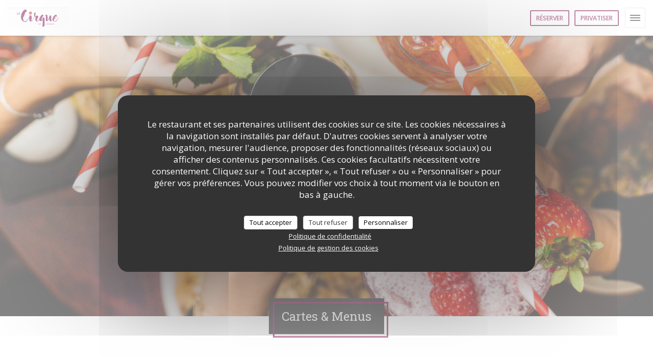

--- FILE ---
content_type: text/html; charset=UTF-8
request_url: https://www.restaurant-le-cirque.fr/menus-carte/?8=
body_size: 14893
content:
<!DOCTYPE html>
<!--[if lt IE 7]>      <html class="no-js lt-ie9 lt-ie8 lt-ie7" lang="fr"> <![endif]-->
<!--[if IE 7]>         <html class="no-js lt-ie9 lt-ie8" lang="fr"> <![endif]-->
<!--[if IE 8]>         <html class="no-js lt-ie9" lang="fr"> <![endif]-->
<!--[if gt IE 8]><!--> <html class="no-js" lang="fr"> <!--<![endif]-->

<head>
	<!-- Meta -->
	<meta charset="utf-8">
	<meta http-equiv="X-UA-Compatible" content="IE=edge" />
	<meta name="viewport" content="width=device-width, initial-scale=1">
	<title>Cartes et menus / Paris / Le cirque</title>

	<!-- Includes -->
	<meta name="description" content="Cartes et menus du restaurant, cuisine et spécialités - Le cirque -
Paris..." />



<link rel="canonical" href="https://www.restaurant-le-cirque.fr/menus-carte/" />

<!-- Facebook Like and Google -->
<meta property="og:title" content="Cartes et menus / Paris / Le cirque " />
<meta property="og:type" content="website" />
<meta property="og:url" content="http://www.restaurant-le-cirque.fr/menus-carte/?8=" />
<meta property="og:image" content="https://ugc.zenchef.com/3/4/6/0/2/6/1/5/0/0/7/7/7/1714061518_108/24bbbadd4d34c3c04b6b055020deaa06.website.jpg" />
<meta property="og:site_name" content="Zenchef" />
<meta property="fb:admins" content="685299127" />
<meta property="place:location:latitude" content="48.8614737" />
<meta property="place:location:longitude" content="2.351438" />
<meta property="og:description" content="Cartes et menus du restaurant, cuisine et spécialités - Le cirque -
Paris..." />



<script>
	window.restaurantId = 346026;
	window.lang = "fr";
	window.API_URL = "//api.zenchef.com/api/v1/";
</script>

	<link rel="alternate" hreflang="x-default" href="https://www.restaurant-le-cirque.fr/menus-carte/?8=" />
<link rel="alternate" hreflang="fr" href="https://www.restaurant-le-cirque.fr/menus-carte/?8=" />
    <link rel="alternate" hreflang="en" href="https://www.restaurant-le-cirque.fr/en/menus/?8=" />
    <link rel="alternate" hreflang="es" href="https://www.restaurant-le-cirque.fr/es/menus/?8=" />
    <link rel="alternate" hreflang="it" href="https://www.restaurant-le-cirque.fr/it/menu/?8=" />
    <link rel="alternate" hreflang="de" href="https://www.restaurant-le-cirque.fr/de/menus-karte/?8=" />
    <link rel="alternate" hreflang="pt" href="https://www.restaurant-le-cirque.fr/pt/menus/?8=" />
    <link rel="alternate" hreflang="ru" href="https://www.restaurant-le-cirque.fr/ru/menus/?8=" />
    <link rel="alternate" hreflang="cs" href="https://www.restaurant-le-cirque.fr/cs/menu/?8=" />
    <link rel="alternate" hreflang="ja" href="https://www.restaurant-le-cirque.fr/ja/menus/?8=" />
    <link rel="alternate" hreflang="zh" href="https://www.restaurant-le-cirque.fr/zh/menus/?8=" />
    <link rel="alternate" hreflang="nl" href="https://www.restaurant-le-cirque.fr/nl/menus/?8=" />
    <link rel="alternate" hreflang="el" href="https://www.restaurant-le-cirque.fr/el/menus/?8=" />
	<link rel="shortcut icon" href="https://ugc.zenchef.com/3/4/6/0/2/6/1/3/4/7/4/1467019398_300/855d07fab08eb75bd41b65d78dfb7ec7.thumb.png" />
	<!-- Preconnect to CDNs for faster resource loading -->
	<link rel="preconnect" href="https://cdnjs.cloudflare.com" crossorigin>
	<link rel="preconnect" href="https://fonts.googleapis.com" crossorigin>
	<link rel="preconnect" href="https://fonts.gstatic.com" crossorigin>

	<!-- Google Web Fonts -->
	
	<!-- Critical CSS Inline -->
	<style>
		/* Critical styles for above-the-fold content */
		body {margin: 0;}
        		.container {width: 100%; max-width: 1200px; margin: 0 auto;}
        	</style>

	<!-- Critical CSS -->
	<link rel="stylesheet" href="/css/globals/normalize.css">
	<link rel="stylesheet" href="/css/globals/accessibility.css">
	<link rel="stylesheet" href="/css/globals/8/84134f/_default_/_default_/style.css">

	<!-- Non-critical CSS -->
	<link rel="stylesheet" href="//cdnjs.cloudflare.com/ajax/libs/fancybox/3.5.7/jquery.fancybox.min.css" media="print" onload="this.media='all'">
	<link rel="stylesheet" href="/css/globals/backdrop.css" media="print" onload="this.media='all'">
	<link rel="stylesheet" href="/css/globals/shift-away-subtle.css" media="print" onload="this.media='all'">
	<link rel="stylesheet" href="/css/globals/icomoon.css" media="print" onload="this.media='all'">
	<link rel="stylesheet" href="/css/globals/fontawesome.css" media="print" onload="this.media='all'">
			<link rel="stylesheet" href="/css/css_8/bootstrap.css" media="print" onload="this.media='all'">			<link rel="stylesheet" href="//fonts.googleapis.com/icon?family=Material+Icons" media="print" onload="this.media='all'">		<link rel="stylesheet" href="/css/globals/8/84134f/_default_/_default_/nav.css" media="print" onload="this.media='all'">
	<link rel="stylesheet" href="/css/globals/8/84134f/_default_/_default_/menus.css" media="print" onload="this.media='all'">
	<link rel="stylesheet" href="/css/css_8/84134f/_default_/_default_/main.css?v=23" media="print" onload="this.media='all'">

	<!-- Fallback for browsers without JS -->
	<noscript>
		<link rel="stylesheet" href="//cdnjs.cloudflare.com/ajax/libs/fancybox/3.5.7/jquery.fancybox.min.css">
		<link rel="stylesheet" href="/css/globals/backdrop.css">
		<link rel="stylesheet" href="/css/globals/shift-away-subtle.css">
		<link rel="stylesheet" href="/css/globals/icomoon.css">
		<link rel="stylesheet" href="/css/globals/fontawesome.css">
		<link rel="stylesheet" href="/css/globals/8/84134f/_default_/_default_/nav.css">
		<link rel="stylesheet" href="/css/globals/8/84134f/_default_/_default_/menus.css">
		<link rel="stylesheet" href="/css/css_8/84134f/_default_/_default_/main.css?v=23">
	</noscript>

	<style>
  </style>


	<!-- Widget URL -->
	<script>
		var hasNewBookingWidget = 1;
	</script>
</head>

<body class="current-page-menus">
	<a href="#main-content" class="skip-link sr-only-focusable">Aller au contenu principal</a>

	<!-- Header -->
	<nav class="nav nav--center hello" role="navigation" aria-label="Navigation principale">
	<div class="homelink">
			<a href="/?8=" title="Accueil Le cirque">	
			<img class="logo" src="https://ugc.zenchef.com/3/4/6/0/2/6/1/3/4/7/4/1467019398_300/855d07fab08eb75bd41b65d78dfb7ec7.png" alt="Logo Le cirque"/>
		</a>
	</div>
	<ul class="nav__items">
	<!-- Menu -->
			<li class="nav__item nav__item--menus">
			<a title="Cartes & Menus" href="/menus-carte/?8=">Cartes & Menus</a>
		</li>
	
	<!-- Gallery -->
			<li class="nav__item dropdown-wrap nav__item--gallery">
			<a title="Photos" href="/photos/?8=">Photos<i class="fa fa-angle-down"></i></a>
			<ul class="dropdown">
				<li>
					<a href="/photos/?8=#album--slider">Photos</a>
				</li>
									<li>
						<a href="/photos/?8=#visite-virtuelle">Visite virtuelle</a>
					</li>
							</ul>
		</li>
	
	
	<!-- Reviews -->
			<li class="nav__item nav__item--reviews">
			<a title="Avis" href="/avis/?8=">Avis</a>
		</li>
	
	<!-- Events -->
	
	<!-- Press -->
			<li class="nav__item nav__item--press">
			<a title="Presse" href="/a-propos/?8=">Presse</a>
		</li>
	
	<!-- Restaurants -->
			<li class="nav__item nav__item--restaurants">
			<a title="Nos établissements" href="/nos-restaurants/?8=">Nos établissements</a>
		</li>
	
	<!-- Custom page -->
	
	<!-- Custom link -->
			<li class="nav__item custom-link">
			<a rel="nofollow" href="https://userdocs.zenchef.com/346026/BF7ZtuhuGVsRbe7xmOBT7oaqEA5Rh7zCbwtMLCmY.pdf" rel="noreferer,noopener" target="_blank">
								<span class="sr-only"> ((ouvre une nouvelle fenêtre))</span>
			</a>
		</li>
	
	<!-- Custom button -->
			<li class="nav__item custom-btn">
			<a href="https://userdocs.zenchef.com/346026/8b1n1e9Tgj7GofuVz6eOVsEAYyXU3nRim1QjEts3.pdf" target="_blank" rel="noreferer,noopener,nofollow">
				Carte				<span class="sr-only"> ((ouvre une nouvelle fenêtre))</span>
			</a>
		</li>
	
	<!-- Contact -->
	<li class="nav__item nav__item--contact">
		<a title="Accès/Contact" href="/informations-contact/?8=">Accès/Contact</a>
	</li>

	<!-- Language -->
	
	<!-- Buttons -->
				<a
			class="btn btn--small btn--light btn--booking iframe--widget"
            data-zc-action="open">
						Réserver					</a>
	
		<a
		data-fancybox data-type='iframe'
		class="btn btn--small btn--light btn--privatization iframe--widget"
		href="https://bookings.zenchef.com/privatisation?rid=346026&lang=fr&pid=1001&fullscreen&withCloseButton=1"
        rel="noreferer,noopener"
		target="_blank">
				Privatiser			</a>
</ul>

	<div class="nav__buttons">
		<!-- Social media -->
			<ul class="social-media-wrap">
					<li class="separator-tiny" >
				<a class="btn-circle btn--small btn--ghost" href="https://www.facebook.com/Le-Cirque-1745840628996841/" rel="noreferer,noopener" target="_blank" title="Facebook">
					<i class="fab fa-facebook" aria-hidden="true"></i>
					<span class="sr-only">Facebook ((ouvre une nouvelle fenêtre))</span>
				</a>
			</li>
		
		
					<li class="separator-tiny" >
				<a class="btn-circle btn--small btn--ghost" href="https://www.instagram.com/lecirquebeaubourg/" rel="noreferer,noopener" target="_blank" title="Instagram">
					<i class="fab fa-instagram" aria-hidden="true"></i>
					<span class="sr-only">Instagram ((ouvre une nouvelle fenêtre))</span>
				</a>
			</li>
			</ul>

		<!-- Language -->
		<div class="dropdown-wrap drodown-wrap--lang ">
	<span>
				FR		<i class="fa fa-angle-down"></i>
	</span>
	<ul class="dropdown">
					<li class="lang lang-en">
				<a href="/en/menus/?8=">
										EN				</a>
			</li>
					<li class="lang lang-es">
				<a href="/es/menus/?8=">
										ES				</a>
			</li>
					<li class="lang lang-it">
				<a href="/it/menu/?8=">
										IT				</a>
			</li>
					<li class="lang lang-de">
				<a href="/de/menus-karte/?8=">
										DE				</a>
			</li>
					<li class="lang lang-pt">
				<a href="/pt/menus/?8=">
										PT				</a>
			</li>
					<li class="lang lang-ru">
				<a href="/ru/menus/?8=">
										RU				</a>
			</li>
					<li class="lang lang-cs">
				<a href="/cs/menu/?8=">
										CS				</a>
			</li>
					<li class="lang lang-ja">
				<a href="/ja/menus/?8=">
										JA				</a>
			</li>
					<li class="lang lang-zh">
				<a href="/zh/menus/?8=">
										ZH				</a>
			</li>
					<li class="lang lang-nl">
				<a href="/nl/menus/?8=">
										NL				</a>
			</li>
					<li class="lang lang-el">
				<a href="/el/menus/?8=">
										EL				</a>
			</li>
			</ul>
</div>
	</div>
</nav>

<div class="nav nav--center nav--buttons-only">
	<div class="homelink">
			<a href="/?8=" title="Accueil Le cirque">	
			<img class="logo" src="https://ugc.zenchef.com/3/4/6/0/2/6/1/3/4/7/4/1467019398_300/855d07fab08eb75bd41b65d78dfb7ec7.png" alt="Logo Le cirque"/>
		</a>
	</div>
	<!-- Buttons -->
	<div class="buttons-wrap-header">
					<a
			class="btn btn--small btn--light btn--booking iframe--widget"
            data-zc-action="open">
						Réserver					</a>
	
		<a
		data-fancybox data-type='iframe'
		class="btn btn--small btn--light btn--privatization iframe--widget"
		href="https://bookings.zenchef.com/privatisation?rid=346026&lang=fr&pid=1001&fullscreen&withCloseButton=1"
        rel="noreferer,noopener"
		target="_blank">
				Privatiser			</a>
	</div>

	<div class="nav__buttons">
		<!-- Toggle Menu -->
		<div class="burger-button" onclick="display_burger_menu()" role="button" tabindex="0" aria-label="Ouvrir/fermer le menu" aria-expanded="false" aria-controls="burger-menu">
			<span class="burger-button__item"></span>
			<span class="burger-button__item"></span>
			<span class="burger-button__item"></span>
		</div>
	</div>
</div>

<!-- Burger Menu -->
<div class="burger-menu burger-menu--center" id="burger-menu" role="dialog" aria-modal="true" aria-label="Navigation principale">
	<div class="burger-menu-items-wrap">
		<ul class="burger-menu__items">
			<!-- Menu -->
							<li class="burger-menu__item burger-menu__item--menus">
					<a title="Cartes & Menus" href="/menus-carte/?8=">Cartes & Menus</a>
				</li>
			
			<!-- Gallery -->
							<li class="burger-menu__item burger-menu__item--gallery dropdown-wrap">
					<span>
						<a class="burger-menu__dropdown-link" title="Photos" href="/photos/?8=">Photos</a>
						<i class="fa fa-angle-down" onclick="display_burger_dropdown(this)" role="button" tabindex="0" aria-label="Ouvrir le sous-menu" aria-expanded="false"></i>
					</span>
					<ul class="dropdown">
						<li>
							<a onclick="remove_burger_menu()" href="/photos/?8=#album--slider">Photos</a>
						</li>
													<li>
								<a onclick="remove_burger_menu()" href="/photos/?8=#visite-virtuelle">Visite virtuelle</a>
							</li>
											</ul>
				</li>
			
			
			<!-- Reviews -->
							<li class="burger-menu__item burger-menu__item--reviews">
					<a title="Avis" href="/avis/?8=">Avis</a>
				</li>
			
			<!-- Events -->
			
			<!-- Press -->
							<li class="burger-menu__item burger-menu__item--press">
					<a title="Presse" href="/a-propos/?8=">Presse</a>
				</li>
			
			<!-- Restaurants -->
							<li class="burger-menu__item burger-menu__item--restaurants">
					<a title="Nos établissements" href="/nos-restaurants/?8=">Nos établissements</a>
				</li>
			
			<!-- Custom page -->
			
			<!-- Custom link -->
							<li class="burger-menu__item custom-link">
					<a rel="nofollow" href="https://userdocs.zenchef.com/346026/BF7ZtuhuGVsRbe7xmOBT7oaqEA5Rh7zCbwtMLCmY.pdf" rel="noreferer,noopener" target="_blank">
												<span class="sr-only"> ((ouvre une nouvelle fenêtre))</span>
					</a>
				</li>
			
			<!-- Custom button -->
							<li class="burger-menu__item custom-btn">
					<a href="https://userdocs.zenchef.com/346026/8b1n1e9Tgj7GofuVz6eOVsEAYyXU3nRim1QjEts3.pdf" rel="noreferer,noopener" target="_blank" rel="nofollow">
						Carte						<span class="sr-only"> ((ouvre une nouvelle fenêtre))</span>
					</a>
				</li>
			
			<!-- Contact -->
			<li class="burger-menu__item burger-menu__item--contact">
				<a title="Accès/Contact" href="/informations-contact/?8=">Accès/Contact</a>
			</li>
		</ul>

		<!-- Buttons -->
		<div class="buttons-wrap-header">
						<a
			class="btn btn--small btn--light btn--booking iframe--widget"
            data-zc-action="open">
						Réserver					</a>
	
		<a
		data-fancybox data-type='iframe'
		class="btn btn--small btn--light btn--privatization iframe--widget"
		href="https://bookings.zenchef.com/privatisation?rid=346026&lang=fr&pid=1001&fullscreen&withCloseButton=1"
        rel="noreferer,noopener"
		target="_blank">
				Privatiser			</a>
		</div>

		<!-- Language -->
		<ul class="language-list">
			<li class="lang lang-en">
					<a class="btn-circle btn--small btn--ghost" href="/en/menus/?8=">
				EN			</a>
				</li>
			<li class="lang lang-es">
					<a class="btn-circle btn--small btn--ghost" href="/es/menus/?8=">
				ES			</a>
				</li>
			<li class="lang lang-it">
					<a class="btn-circle btn--small btn--ghost" href="/it/menu/?8=">
				IT			</a>
				</li>
			<li class="lang lang-de">
					<a class="btn-circle btn--small btn--ghost" href="/de/menus-karte/?8=">
				DE			</a>
				</li>
			<li class="lang lang-pt">
					<a class="btn-circle btn--small btn--ghost" href="/pt/menus/?8=">
				PT			</a>
				</li>
			<li class="lang lang-ru">
					<a class="btn-circle btn--small btn--ghost" href="/ru/menus/?8=">
				RU			</a>
				</li>
			<li class="lang lang-cs">
					<a class="btn-circle btn--small btn--ghost" href="/cs/menu/?8=">
				CS			</a>
				</li>
			<li class="lang lang-ja">
					<a class="btn-circle btn--small btn--ghost" href="/ja/menus/?8=">
				JA			</a>
				</li>
			<li class="lang lang-zh">
					<a class="btn-circle btn--small btn--ghost" href="/zh/menus/?8=">
				ZH			</a>
				</li>
			<li class="lang lang-nl">
					<a class="btn-circle btn--small btn--ghost" href="/nl/menus/?8=">
				NL			</a>
				</li>
			<li class="lang lang-el">
					<a class="btn-circle btn--small btn--ghost" href="/el/menus/?8=">
				EL			</a>
				</li>
	</ul>

		<!-- Social media -->
			<ul class="social-media-wrap">
					<li class="separator-tiny" >
				<a class="btn-circle btn--small btn--ghost" href="https://www.facebook.com/Le-Cirque-1745840628996841/" rel="noreferer,noopener" target="_blank" title="Facebook">
					<i class="fab fa-facebook" aria-hidden="true"></i>
					<span class="sr-only">Facebook ((ouvre une nouvelle fenêtre))</span>
				</a>
			</li>
		
		
					<li class="separator-tiny" >
				<a class="btn-circle btn--small btn--ghost" href="https://www.instagram.com/lecirquebeaubourg/" rel="noreferer,noopener" target="_blank" title="Instagram">
					<i class="fab fa-instagram" aria-hidden="true"></i>
					<span class="sr-only">Instagram ((ouvre une nouvelle fenêtre))</span>
				</a>
			</li>
			</ul>
	</div>
</div>
<section class="container-fluid cover-page" style="background-image: url('https://www.restaurant-le-cirque.fr/i/le-cirque/3/4/6/0/2/6/1/5/0/0/7/7/7/1714061935_342/0fd001a1e12ffc9df9ba45f2d1fe25ee.small_original.jpg');"></section>

<section class="container title-container">
	<div class="title-page">
		<h2>Cartes & Menus</h2>
	</div>
</section>
	<!-- content -->
	<section class="container s--menus">
		<!-- menu -->
		<div class="col-md-8">
			<div class="menu-nav scroll-gradient-horizontal reveal ">
	<div class="menu-nav__items reveal-1">
		<div class="space"></div>
					<a class="menu-nav__item anchor-trigger" data-anchor="menu-426511" href="#menu-426511">Brunch du Samedi et dimanche</a>
				<div class="space"></div>
	</div>
</div>
			<div class="m-carte">
				<!-- MENU #426511-->
<div class="menu-wrap  reveal-2" id="menu-426511">
	<!-- Title & description -->
	<div class="menu-title-wrap">
				<!-- Menu's title -->
		<h2 class="menu__title">Brunch du Samedi et dimanche</h2>

		
		<!-- Menu's description -->
				<p class="menu__descr">Impossible de passer à côté de cet ancien hôtel particulier devenu, il y a quelques années, un grand chapiteau où se déroule chaque jour un très joli numéro. Ici, la joyeuse troupe du Cirque propose aux parisien·ne·s en quête de convivialité, de se retrouver pour vivre de bons moments tout simplement. Le week-end, on se retrouve autour de grandes tablées pour un superbe brunch à volonté qui reprend les bangers de la carte, pour un total de 38€. Sur scène : florilège de charcuteries et fromages, tataki de thon, gravlax de saumon, salades fraîcheur, assiettes franco-italiennes et pizzas signées Julien Serri et autres petites douceurs sucrées constituent la recette idéale pour profiter d’une régalade entre ami·e·s, en plein centre de Paris. Notre petit doigt nous dit que des magiciens et autres performeur·euse·s font parfois leur apparition au cours du week-end pour amuser petits et grands. Vous l’aurez compris : parisiens, parisiennes… Entrez dans l’arène !</p>
		
		<!-- Menu's price -->
				<span class="menu__price">38,00 EUR</span>
		
				<div class="divider-custom"></div>
					</div>

	</div>
			</div>
		</div>

		<!-- widgets -->
		<div class="col-md-4">
					<div class="widget">
		<h4> Réservation </h4>
								<a
			class="btn btn--std btn--booking iframe--widget"
            data-zc-action="open">
						Réserver					</a>
	
				</div>
			<div class="widget w-infos">
	<h4>Infos pratiques</h4>

	<div class="w-adresse">
		<a class="restaurant-address" href="https://www.google.com/maps/dir/?api=1&destination=Le+cirque+141+rue+saint+Martin++75004+Paris+fr" target="_blank" rel="noreferer,noopener">
	141 rue saint Martin	<br>	75004 Paris	<span class="sr-only"> ((ouvre une nouvelle fenêtre))</span>
</a>
		<a href="https://www.google.com/maps/dir/?api=1&destination=Le+cirque+141+rue+saint+Martin++75004+Paris+fr" target="_blank" rel="noreferer,noopener" class="btn-link">Itinéraire</a>
	</div>

		<div class="access  ">
					<div class="access__item">
				<h4>M&eacute;tro</h4>
				<p>Rambuteau ligne 11, Hôtel de ville lignes 1 & 11, Châtelet lignes 4, 7, 11 & 14 + RER</p>
			</div>
		
		
		
					<div class="access__item">
				<h4>Bus</h4>
				<p>29, 75, 96</p>
			</div>
		
					<div class="access__item">
				<h4>Parking</h4>
				<p>Beaubourg Horloge, Georges Pompidou, Sébastopol</p>
			</div>
			</div>

	<div class="w-horaires">
		<h4>Horaires</h4>
		
	<div class="opening-hours-wrap">
		<div class="opening-hours flex-row-wrap">
							<div class="day-wrap">
					<h4 class="day">
						<span>Lun</span> - <span>Dim</span>					</h4>
					<p class="hours">
						08h00 - 02h00					</p>
				</div>
					</div>
			</div>

<!-- <div class="opening-hours ">
							<div class="day-wrap day1">
					<h4 class="day">Lundi</h4>
											<p class="hours">08:00 - 02:00</p>
									</div>
						<div class="day-wrap day2">
					<h4 class="day">Mardi</h4>
											<p class="hours">08:00 - 02:00</p>
									</div>
						<div class="day-wrap day3">
					<h4 class="day">Mercredi</h4>
											<p class="hours">08:00 - 02:00</p>
									</div>
						<div class="day-wrap day4">
					<h4 class="day">Jeudi</h4>
											<p class="hours">08:00 - 02:00</p>
									</div>
						<div class="day-wrap day5">
					<h4 class="day">Vendredi</h4>
											<p class="hours">08:00 - 02:00</p>
									</div>
						<div class="day-wrap day6">
					<h4 class="day">Samedi</h4>
											<p class="hours">08:00 - 02:00</p>
									</div>
						<div class="day-wrap day0">
					<h4 class="day">Dimanche</h4>
											<p class="hours">08:00 - 02:00</p>
									</div>
			</div>
 -->
	</div>

	<div class="w-info">
		
	<div class="useful-infos  ">
					<div class="useful-infos__item">
				<h4>Cuisine</h4>
				<p>Française Traditionnelle</p>
			</div>
		
					<div class="useful-infos__item">
				<h4>Type de restaurant</h4>
				<p>Restaurant</p>
			</div>
		
					<div class="useful-infos__item">
				<h4>Services</h4>
				<p>100% accés aux personnes à mobilité reduite, Climatisation, Privatisation, Accès Wifi, Terrasse</p>
			</div>
		
					<div class="useful-infos__item">
				<h4>Moyens de paiement</h4>
				<p>American Express, Eurocard/Mastercard, Espèces, Visa, Carte Bleue</p>
			</div>
			</div>
	</div>
</div>
		</div>
	</section>

		<!-- footer -->
		<section class="container-fluid s--newsletter">
			<div class="container">
				<div class="newsletter-wrap">
	<h3 class="reveal-1 ">
		Newsletter		<a href="/mentions-legales/?8=" rel="nofollow" target="_blank">*</a>
	</h3>

	<p class="newsletter__caption caption reveal-2">Inscrivez-vous à notre lettre d'information pour recevoir des communications personnalisées et des offres marketing par courriel.</p>

	
	<div class="buttons-wrap text--center reveal-3">
		<a data-fancybox data-type="iframe" href="//nl.zenchef.com/optin-form.php?rpid=rpid_S2CCMY59&lang=fr" class="btn btn--white btn--newsletter" target="_blank">
			S'abonner		</a>
	</div>
</div>			</div>
		</section>

		<footer class="container-fluid">
			<div class="container">
				<div class="col-md-4 f-contact">
					<h4>Nous contacter</h4>
					<div class="contact-wrap">
						<i class="fa fa-map-marker"></i>
						<a class="restaurant-address" href="https://www.google.com/maps/dir/?api=1&destination=Le+cirque+141+rue+saint+Martin++75004+Paris+fr" target="_blank" rel="noreferer,noopener">
	141 rue saint Martin	<br>	75004 Paris	<span class="sr-only"> ((ouvre une nouvelle fenêtre))</span>
</a>
					</div>

					<div class="contact-wrap">
						<i class="fa fa-phone"></i>
						<a class="restaurant-phone" href="tel:0142783500">01 42 78 35 00</a>                        <br />
                        					</div>
					<div class="buttons-wrap">
									<a
			class="btn btn--white btn--small btn--booking iframe--widget"
            data-zc-action="open">
						Réserver					</a>
	
		<a
		data-fancybox data-type='iframe'
		class="btn btn--white btn--small btn--privatization iframe--widget"
		href="https://bookings.zenchef.com/privatisation?rid=346026&lang=fr&pid=1001&fullscreen&withCloseButton=1"
        rel="noreferer,noopener"
		target="_blank">
				Privatiser			</a>
					</div>
				</div>

				<div class="col-md-4 f-social">
					<h4>Nous suivre</h4>
					<!-- Social media -->
						<ul class="social-media-wrap">
					<li class="separator-tiny" >
				<a class="btn-circle btn--small btn--ghost" href="https://www.facebook.com/Le-Cirque-1745840628996841/" rel="noreferer,noopener" target="_blank" title="Facebook">
					<i class="fab fa-facebook" aria-hidden="true"></i>
					<span class="sr-only">Facebook ((ouvre une nouvelle fenêtre))</span>
				</a>
			</li>
		
		
					<li class="separator-tiny" >
				<a class="btn-circle btn--small btn--ghost" href="https://www.instagram.com/lecirquebeaubourg/" rel="noreferer,noopener" target="_blank" title="Instagram">
					<i class="fab fa-instagram" aria-hidden="true"></i>
					<span class="sr-only">Instagram ((ouvre une nouvelle fenêtre))</span>
				</a>
			</li>
			</ul>
				</div>

				<div class="col-md-4 f-menus">
									</div>
			</div>

			<div class="container copyright">
				<div class="col-md-6">
					<p class="footer__copyright">
	&copy; 2026 Le cirque — Création de site internet restaurant avec 	<a href="https://www.zenchef.com/" rel="noopener" target="_blank" class="zcf-link">Zenchef<span class="sr-only"> ((ouvre une nouvelle fenêtre))</span></a>
</p>
				</div>
				<div class="col-md-6 zenchef">
					<p class="footer__links">
    	<a class="separator-tiny" href="/mentions-legales/?8=" rel="nofollow" target="_blank">Mentions légales<span class="sr-only"> ((ouvre une nouvelle fenêtre))</span></a>
	<a class="separator-tiny" href="https://bookings.zenchef.com/gtc?rid=346026&host=www.restaurant-le-cirque.fr" rel="nofollow" target="_blank">CGU<span class="sr-only"> ((ouvre une nouvelle fenêtre))</span></a>
	<a class="separator-tiny" href="/politique-de-confidentialite/?8=" rel="nofollow" target="_blank">Politique de protection des données à caractère personnel<span class="sr-only"> ((ouvre une nouvelle fenêtre))</span></a>
	<a class="separator-tiny" href="/politique-cookies/?8=" rel="nofollow" target="_blank">Politique de cookies<span class="sr-only"> ((ouvre une nouvelle fenêtre))</span></a>
</p>
				</div>
			</div>
		</footer>

		<!-- Loader -->
<div class="loader-wrap loader-wrap--">
	<div class="loader">
		<div class="homelink">
			<a href="/?8=" title="Accueil Le cirque">	
			<img class="logo" src="https://ugc.zenchef.com/3/4/6/0/2/6/1/3/4/7/4/1467019398_300/855d07fab08eb75bd41b65d78dfb7ec7.png" alt="Logo Le cirque"/>
		</a>
	</div>	</div>
</div>
<!-- JS -->
<script>
	var template = '8';
	var templateIdForWidget = '8';
</script>
<script src="//ajax.googleapis.com/ajax/libs/jquery/3.4.1/jquery.min.js"></script>
<script src="/js/libs/jquery.form.js?v=23"></script>
<script src="/js/libs/jquery.validate.js?v=23"></script>
<script src="/js/libs/jquery.validate.ajax.js?v=23"></script>
<!-- <script src="/js/libs/modernizr-3.6.0.min.js?v=23"></script> -->
<script src="//cdnjs.cloudflare.com/ajax/libs/fancybox/3.5.7/jquery.fancybox.min.js"></script>
<script src="/js/libs/popper.min.js?v=23"></script>
<script src="/js/libs/tippy-bundle.iife.min.js?v=23"></script>
<script src="/js/libs/jquery.cycle2.js?v=23"></script>
<script src="/js/globals/script.js?v=23"></script>
<script src="/js/globals/getRestoIdKonamiCode.js?v=23"></script>





<!-- Includes -->
<div id="modal-contact" class="modal" style="display: none; max-width: 500px;">
	<h3>Vous désirez nous contacter ? <br />
Remplissez le formulaire ci-dessous ! </h3>
	<form name="contact-form" class="form" id="contact-form" action="#" novalidate="novalidate">
	<input type="hidden" name="restaurant_public_id" id="restaurant_public_id" value="rpid_S2CCMY59">
	<input type="hidden" name="lang" id="lang" value="fr">
	<input type="hidden" name="token" id="token" value="dcd8ecceb5e58f97b87d0899b71051a7">

	<div class="input--small">
		<input type="text" name="firstname" id="firstname" value="" placeholder="Prénom *" aria-label="Prénom" autocomplete="given-name" required="required" aria-required="true" title="Ce champ est obligatoire">
	</div>

	<div class="input--small">
		<input type="text" name="lastname" id="lastname" value="" placeholder="Nom *" aria-label="Nom" autocomplete="family-name" required="required" aria-required="true" title="Ce champ est obligatoire">
	</div>

	<div class="input--small">
		<input type="email" name="email" id="email" value="" placeholder="Votre adresse email *" aria-label="Votre adresse email" autocomplete="email" required="required" aria-required="true" title="Ce champ est obligatoire" data-msg-email="Veuillez saisir un email valide">
	</div>

	<div class="input--small">
		<input type="text" name="phone" id="phone" value="" placeholder="T&eacute;l&eacute;phone *" aria-label="T&eacute;l&eacute;phone" autocomplete="tel" required="required" aria-required="true" title="Ce champ est obligatoire">
	</div>

	<div class="input--full">
		<textarea name="message" id="message" placeholder="Message" aria-label="Message" rows="6"></textarea>
	</div>
        <div class="input--full" style="font-size:10px !important;">
        Selon l'article L.223-2 du code de la consommation, il est rappelé que le consommateur peut user de son droit à s'inscrire sur la liste d'opposition au démarchage téléphonique Bloctel : <a href="https://www.bloctel.gouv.fr" target="_blank" rel="noopener noreferrer">bloctel.gouv.fr</a>. Pour plus d'informations sur le traitement de vos données, consultez notre <a href="/politique-de-confidentialite/?8=" target="_blank">politique de confidentialité</a>.    </div>
    
	<input class="btn btn--std input--full" type="submit" id="send" value="Envoyer">

	<div class="step2 hidden">
		<strong>Merci ! </strong>Nous avons bien reçu votre message. Nous revenons vers vous au plus vite.<br>Pour toute demande de réservation, cliquez directement sur le bouton Réserver.	</div>
</form>
</div>    <script id="restaurantJsonLd" type="application/ld+json">
{
    "@context":"https://schema.googleapis.com"
    ,"@type":"Restaurant"
    ,"@id":"https://www.restaurant-le-cirque.fr"
    ,"image":"https://ugc.zenchef.com/3/4/6/0/2/6/1/5/0/0/7/7/7/1714061518_108/24bbbadd4d34c3c04b6b055020deaa06.website.jpg"
    ,"name":"Le cirque"
    ,"address":{
        "@type":"PostalAddress",
        "addressLocality":"Paris",
        "postalCode":"75004",
        "streetAddress":"141 rue saint Martin",
        "addressCountry":"FR",
        "addressRegion":"Paris"
    }
    ,"priceRange":"€€€"
    ,"servesCuisine":["Fran\u00e7aise Traditionnelle"]    ,"telephone":"0142783500"
    ,"url":"https://www.restaurant-le-cirque.fr"
    ,"geo":{
        "@type":"GeoCoordinates",
        "latitude":"48.8614737",
        "longitude":"2.351438"
    }
        ,"logo":"https://ugc.zenchef.com/3/4/6/0/2/6/1/5/0/0/7/7/7/1714061518_108/24bbbadd4d34c3c04b6b055020deaa06.website.jpg"
    
        ,"potentialAction":[
    {
        "@type":"ReserveAction",
        "target":{
            "@type":"EntryPoint",
            "urlTemplate":"https://www.restaurant-le-cirque.fr/reserver-une-table/?8=&rid=346026&lang=fr",
            "inLanguage":"fr",
            "actionPlatform":[
                "http://schema.org/MobileWebPlatform",
                "http://schema.org/DesktopWebPlatform",
                "http://schema.org/IOSPlatform",
                "http://schema.org/AndroidPlatform"
            ]
        },
        "result":{
            "@type":"FoodEstablishmentReservation",
            "name":"Réserver"
        }
    }
    ]
    
        ,"aggregateRating": {
        "@type": "AggregateRating",
	    "worstRating": "0",
	    "bestRating": "5",
	    "ratingValue": "4.4",
	    "ratingCount": "1828"
	}
	
        ,"acceptsReservations" : "yes"
    
    ,"hasMenu":"https://www.restaurant-le-cirque.fr/menus-carte/"

    
        ,"menu":"https://www.restaurant-le-cirque.fr/menus-carte/"
    
    
    
    
    
    
    }
</script><script src="/js/libs/tarteaucitron/tarteaucitron.js?v=3"></script>
<style>
    /* Hide tarteaucitron button icons */
    #tarteaucitronRoot .tarteaucitronCheck::before,
    #tarteaucitronRoot .tarteaucitronCross::before,
    #tarteaucitronRoot .tarteaucitronPlus::before {
        display: none !important;
    }
    
    /* Remove text shadow from Allow/Deny buttons */
    #tarteaucitronRoot .tarteaucitronAllow,
    #tarteaucitronRoot .tarteaucitronDeny {
        text-shadow: none !important;
    }
    
    /* Replace icon with Cookies button */
    #tarteaucitronIcon #tarteaucitronManager {
        background: #333;
        border-radius: 4px !important;
        padding: 10px 20px !important;
    }
    
    #tarteaucitronIcon #tarteaucitronManager img {
        display: none !important;
    }
    
    #tarteaucitronIcon #tarteaucitronManager:after {
        content: "🍪";
        color: #fff;
        font-size: 20px !important;
        line-height: 1;
    }
    
    #tarteaucitronIcon #tarteaucitronManager:hover {
        background: #555;
    }
    
    /* Change button colors to neutral (no red/green) */
    #tarteaucitronRoot .tarteaucitronAllow,
    #tarteaucitronRoot .tarteaucitronDeny {
        background-color: #ffffff !important;
        color: #333333 !important;
        border: 1px solid #cccccc !important;
    }
    
    #tarteaucitronRoot .tarteaucitronAllow:hover,
    #tarteaucitronRoot .tarteaucitronDeny:hover {
        background-color: #f5f5f5 !important;
    }
    
    /* Visual feedback for selected state - change background color */
    #tarteaucitronRoot .tarteaucitronIsAllowed .tarteaucitronAllow {
        background-color: #4a90e2 !important;
        color: #ffffff !important;
        border-color: #4a90e2 !important;
    }
    
    #tarteaucitronRoot .tarteaucitronIsDenied .tarteaucitronDeny {
        background-color: #7a7a7a !important;
        color: #ffffff !important;
        border-color: #7a7a7a !important;
    }
    
    /* Reduce font size for disclaimer paragraph */
    #tarteaucitronInfo {
        font-size: 13px !important;
        line-height: 1.4 !important;
    }
    
    /* Also apply neutral colors to Accept All/Deny All buttons */
    #tarteaucitronRoot #tarteaucitronAllAllowed,
    #tarteaucitronRoot #tarteaucitronAllDenied,
    #tarteaucitronRoot .tarteaucitronCTAButton {
        background-color: #ffffff !important;
        color: #333333 !important;
        border: 1px solid #cccccc !important;
    }
    
    #tarteaucitronRoot #tarteaucitronAllAllowed:hover,
    #tarteaucitronRoot #tarteaucitronAllDenied:hover,
    #tarteaucitronRoot .tarteaucitronCTAButton:hover {
        background-color: #f5f5f5 !important;
    }
    
    /* When Accept All is clicked */
    #tarteaucitronRoot #tarteaucitronAllAllowed:active,
    #tarteaucitronRoot #tarteaucitronAllAllowed:focus {
        background-color: #4a90e2 !important;
        color: #ffffff !important;
    }
    
    /* When Deny All is clicked */
    #tarteaucitronRoot #tarteaucitronAllDenied:active,
    #tarteaucitronRoot #tarteaucitronAllDenied:focus {
        background-color: #7a7a7a !important;
        color: #ffffff !important;
    }
    
    /* Style cookie policy and privacy policy as white text links */
    #tarteaucitron #tarteaucitronCookiePolicyUrlDialog,
    #tarteaucitron #tarteaucitronPrivacyUrlDialog {
        background: transparent !important;
        color: #fff !important;
        font-size: 13px !important;
        margin-bottom: 3px !important;
        margin-left: 7px !important;
        padding: 0 !important;
        border: 0 !important;
        border-radius: 0 !important;
        display: inline-block !important;
        line-height: normal !important;
        font-family: inherit !important;
        font-weight: normal !important;
        text-align: center !important;
        vertical-align: baseline !important;
        cursor: pointer !important;
        text-decoration: underline !important;
    }
    
    #tarteaucitron #tarteaucitronCookiePolicyUrlDialog:hover,
    #tarteaucitron #tarteaucitronPrivacyUrlDialog:hover {
        text-decoration: none !important;
    }
    
    /* For the ones in the alert banner */
    #tarteaucitronAlertBig #tarteaucitronCookiePolicyUrl,
    #tarteaucitronAlertBig #tarteaucitronPrivacyUrl {
        background: transparent !important;
        color: #fff !important;
        font-size: 13px !important;
        margin-bottom: 3px !important;
        margin-left: 7px !important;
        padding: 0 !important;
        display: inline-block !important;
        cursor: pointer !important;
        text-decoration: underline !important;
        border: 0 !important;
    }
    
    #tarteaucitronAlertBig #tarteaucitronCookiePolicyUrl:hover,
    #tarteaucitronAlertBig #tarteaucitronPrivacyUrl:hover {
        text-decoration: none !important;
    }
    
    /* Change font size from 16px to 13px for all these buttons */
    #tarteaucitronAlertBig #tarteaucitronCloseAlert,
    #tarteaucitronAlertBig #tarteaucitronPersonalize,
    #tarteaucitronAlertBig #tarteaucitronPersonalize2,
    .tarteaucitronCTAButton,
    #tarteaucitronRoot .tarteaucitronDeny,
    #tarteaucitronRoot .tarteaucitronAllow {
        font-size: 13px !important;
    }
    
    /* Ensure consistent border radius for action buttons only */
    #tarteaucitronAlertBig #tarteaucitronCloseAlert {
        border-radius: 4px !important;
    }
</style>
<script>
    // Define Waze embed service
    tarteaucitron.services = tarteaucitron.services || {};
    tarteaucitron.services.wazeembed = {
        "key": "wazeembed",
        "type": "api",
        "name": "Waze Map (Google)",
        "uri": "https://www.waze.com/legal/privacy",
        "needConsent": true,
        "cookies": ['NID', 'SID', 'HSID', 'APISID', 'SAPISID', '1P_JAR'],
        "js": function () {
            "use strict";
            tarteaucitron.fallback(['wazeembed'], function (x) {
                var frame_title = tarteaucitron.getElemAttr(x, "title") || 'Waze map iframe',
                    width = tarteaucitron.getElemAttr(x, "data-width") || '100%',
                    height = tarteaucitron.getElemAttr(x, "data-height") || '400',
                    url = tarteaucitron.getElemAttr(x, "data-url");

                return '<iframe title="' + frame_title + '" src="' + url + '" width="' + width + '" height="' + height + '" style="border: 0; width: 100%;" allowfullscreen></iframe>';
            });
        },
        "fallback": function () {
            "use strict";
            var id = 'wazeembed';
            tarteaucitron.fallback(['wazeembed'], function (elem) {
                elem.style.width = '100%';
                elem.style.height = '400px';
                return tarteaucitron.engage(id);
            });
        }
    };

    $(document).ready(function() {
        //Facebook
        (tarteaucitron.job = tarteaucitron.job || []).push('facebook');

        //Twitter
        (tarteaucitron.job = tarteaucitron.job || []).push('twitter');

        //Google jsAPI
        (tarteaucitron.job = tarteaucitron.job || []).push('jsapi');
        
        //Waze Maps
        (tarteaucitron.job = tarteaucitron.job || []).push('wazeembed');

        
        
        
        tarteaucitron.init({
            "hashtag": "#tarteaucitron",
            "highPrivacy": true,
            "orientation": "middle",
            "adblocker": false,
            "showAlertSmall": false,
            "cookieslist": true,
            "removeCredit": true,
            "mandatory": true,
            "mandatoryCta": false,
            "iconPosition": "BottomLeft",
            "googleConsentMode": true,
            "showDetailsOnClick": false,
            "privacyUrl": "/politique-de-confidentialite/?8=",
            "cookiePolicyUrl": "/politique-cookies/?8=",
        });

    });
</script>
<!-- Zenchef Widget SDK -->
<script>;(function (d, s, id) {const el = d.getElementsByTagName(s)[0]; if (d.getElementById(id) || el.parentNode == null) {return;} var js = d.createElement(s);  js.id = id; js.async = true; js.src = 'https://sdk.zenchef.com/v1/sdk.min.js';  el.parentNode.insertBefore(js, el); })(document, 'script', 'zenchef-sdk')</script>
<div
        class="zc-widget-config"
        data-restaurant="346026"
        data-lang="fr"
></div>
	</body>
</html>

